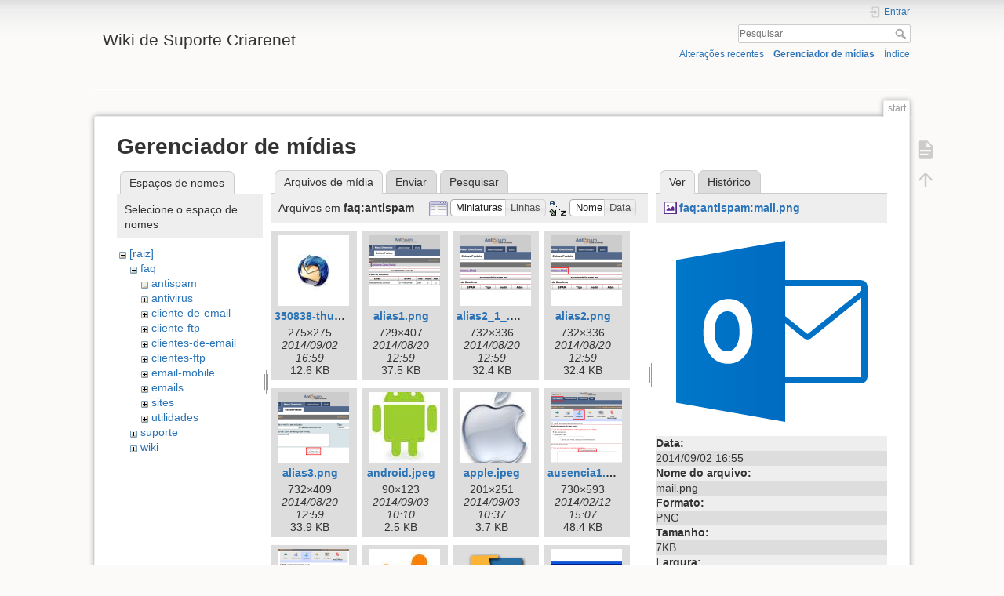

--- FILE ---
content_type: text/html; charset=utf-8
request_url: http://suporte.criarenet.com/wiki/start?image=faq%3Aantispam%3Amail.png&ns=faq%3Aantispam&tab_details=view&do=media&tab_files=files
body_size: 8494
content:
<!DOCTYPE html>
<html lang="pt-br" dir="ltr" class="no-js">
<head>
    <meta charset="utf-8" />
    <title>start [Wiki de Suporte Criarenet]</title>
    <script>(function(H){H.className=H.className.replace(/\bno-js\b/,'js')})(document.documentElement)</script>
    <meta name="generator" content="DokuWiki"/>
<meta name="theme-color" content="#008800"/>
<meta name="robots" content="noindex,nofollow"/>
<link rel="search" type="application/opensearchdescription+xml" href="http://suporte.criarenet.com/wiki/lib/exe/opensearch.php" title="Wiki de Suporte Criarenet"/>
<link rel="start" href="http://suporte.criarenet.com/wiki/"/>
<link rel="contents" href="http://suporte.criarenet.com/wiki/start?do=index" title="Índice"/>
<link rel="manifest" href="http://suporte.criarenet.com/wiki/lib/exe/manifest.php"/>
<link rel="alternate" type="application/rss+xml" title="Alterações recentes" href="http://suporte.criarenet.com/wiki/feed.php"/>
<link rel="alternate" type="application/rss+xml" title="Domínio atual" href="http://suporte.criarenet.com/wiki/feed.php?mode=list&amp;ns="/>
<link rel="alternate" type="text/html" title="HTML simples" href="http://suporte.criarenet.com/wiki/_export/xhtml/start"/>
<link rel="stylesheet" href="http://suporte.criarenet.com/wiki/lib/exe/css.php?t=dokuwiki&amp;tseed=ed9b4ad58288ed8c1ea6b8c03046f7ff"/>
<!--[if gte IE 9]><!-->
<script >/*<![CDATA[*/var NS='';var JSINFO = {"id":"start","namespace":"","ACT":"media","useHeadingNavigation":0,"useHeadingContent":0};
/*!]]>*/</script>
<script src="http://suporte.criarenet.com/wiki/lib/exe/jquery.php?tseed=f0349b609f9b91a485af8fd8ecd4aea4" defer="defer">/*<![CDATA[*/
/*!]]>*/</script>
<script src="http://suporte.criarenet.com/wiki/lib/exe/js.php?t=dokuwiki&amp;tseed=ed9b4ad58288ed8c1ea6b8c03046f7ff" defer="defer">/*<![CDATA[*/
/*!]]>*/</script>
<!--<![endif]-->
    <meta name="viewport" content="width=device-width,initial-scale=1" />
    <link rel="shortcut icon" href="http://suporte.criarenet.com/wiki/lib/tpl/dokuwiki/images/favicon.ico" />
<link rel="apple-touch-icon" href="http://suporte.criarenet.com/wiki/lib/tpl/dokuwiki/images/apple-touch-icon.png" />
    </head>

<body>
    <div id="dokuwiki__site"><div id="dokuwiki__top" class="site dokuwiki mode_media tpl_dokuwiki   home  ">

        
<!-- ********** HEADER ********** -->
<header id="dokuwiki__header"><div class="pad group">

    
    <div class="headings group">
        <ul class="a11y skip">
            <li><a href="#dokuwiki__content">ir para o conteúdo</a></li>
        </ul>

        <h1 class="logo"><a href="http://suporte.criarenet.com/wiki/start"  accesskey="h" title="Início [h]"><img src=""  alt="" /><span>Wiki de Suporte Criarenet</span></a></h1>
            </div>

    <div class="tools group">
        <!-- USER TOOLS -->
                    <div id="dokuwiki__usertools">
                <h3 class="a11y">Ferramentas do usuário</h3>
                <ul>
                    <li class="action login"><a href="http://suporte.criarenet.com/wiki/start?do=login&amp;sectok=" title="Entrar" rel="nofollow"><span>Entrar</span><svg xmlns="http://www.w3.org/2000/svg" width="24" height="24" viewBox="0 0 24 24"><path d="M10 17.25V14H3v-4h7V6.75L15.25 12 10 17.25M8 2h9a2 2 0 0 1 2 2v16a2 2 0 0 1-2 2H8a2 2 0 0 1-2-2v-4h2v4h9V4H8v4H6V4a2 2 0 0 1 2-2z"/></svg></a></li>                </ul>
            </div>
        
        <!-- SITE TOOLS -->
        <div id="dokuwiki__sitetools">
            <h3 class="a11y">Ferramentas do site</h3>
            <form action="http://suporte.criarenet.com/wiki/start" method="get" role="search" class="search doku_form" id="dw__search" accept-charset="utf-8"><input type="hidden" name="do" value="search" /><input type="hidden" name="id" value="start" /><div class="no"><input name="q" type="text" class="edit" title="[F]" accesskey="f" placeholder="Pesquisar" autocomplete="on" id="qsearch__in" value="" /><button value="1" type="submit" title="Pesquisar">Pesquisar</button><div id="qsearch__out" class="ajax_qsearch JSpopup"></div></div></form>            <div class="mobileTools">
                <form action="http://suporte.criarenet.com/wiki/doku.php" method="get" accept-charset="utf-8"><div class="no"><input type="hidden" name="id" value="start" /><select name="do" class="edit quickselect" title="Ferramentas"><option value="">Ferramentas</option><optgroup label="Ferramentas da página"><option value="">Mostrar página</option></optgroup><optgroup label="Ferramentas do site"><option value="recent">Alterações recentes</option><option value="media">Gerenciador de mídias</option><option value="index">Índice</option></optgroup><optgroup label="Ferramentas do usuário"><option value="login">Entrar</option></optgroup></select><button type="submit">&gt;</button></div></form>            </div>
            <ul>
                <li class="action recent"><a href="http://suporte.criarenet.com/wiki/start?do=recent" title="Alterações recentes [r]" rel="nofollow" accesskey="r">Alterações recentes</a></li><li class="action media"><a href="http://suporte.criarenet.com/wiki/start?do=media&amp;ns=" title="Gerenciador de mídias" rel="nofollow">Gerenciador de mídias</a></li><li class="action index"><a href="http://suporte.criarenet.com/wiki/start?do=index" title="Índice [x]" accesskey="x">Índice</a></li>            </ul>
        </div>

    </div>

    <!-- BREADCRUMBS -->
            <div class="breadcrumbs">
            
	     
        </div>
    
    <hr class="a11y" />
</div></header><!-- /header -->

        <div class="wrapper group">

            
            <!-- ********** CONTENT ********** -->
            <main id="dokuwiki__content"><div class="pad group">
                
                <div class="pageId"><span>start</span></div>

                <div class="page group">
                                                            <!-- wikipage start -->
                    <div id="mediamanager__page">
<h1>Gerenciador de mídias</h1>
<div class="panel namespaces">
<h2>Espaços de nomes</h2>
<div class="panelHeader">Selecione o espaço de nomes</div>
<div class="panelContent" id="media__tree">

<ul class="idx">
<li class="media level0 open"><img src="http://suporte.criarenet.com/wiki/lib/images/minus.gif" alt="−" /><div class="li"><a href="http://suporte.criarenet.com/wiki/start?ns=&amp;tab_files=files&amp;do=media&amp;tab_details=view&amp;image=faq%3Aantispam%3Amail.png" class="idx_dir">[raiz]</a></div>
<ul class="idx">
<li class="media level1 open"><img src="http://suporte.criarenet.com/wiki/lib/images/minus.gif" alt="−" /><div class="li"><a href="http://suporte.criarenet.com/wiki/start?ns=faq&amp;tab_files=files&amp;do=media&amp;tab_details=view&amp;image=faq%3Aantispam%3Amail.png" class="idx_dir">faq</a></div>
<ul class="idx">
<li class="media level2 open"><img src="http://suporte.criarenet.com/wiki/lib/images/minus.gif" alt="−" /><div class="li"><a href="http://suporte.criarenet.com/wiki/start?ns=faq%2Fantispam&amp;tab_files=files&amp;do=media&amp;tab_details=view&amp;image=faq%3Aantispam%3Amail.png" class="idx_dir">antispam</a></div></li>
<li class="media level2 closed"><img src="http://suporte.criarenet.com/wiki/lib/images/plus.gif" alt="+" /><div class="li"><a href="http://suporte.criarenet.com/wiki/start?ns=faq%2Fantivirus&amp;tab_files=files&amp;do=media&amp;tab_details=view&amp;image=faq%3Aantispam%3Amail.png" class="idx_dir">antivirus</a></div></li>
<li class="media level2 closed"><img src="http://suporte.criarenet.com/wiki/lib/images/plus.gif" alt="+" /><div class="li"><a href="http://suporte.criarenet.com/wiki/start?ns=faq%2Fcliente-de-email&amp;tab_files=files&amp;do=media&amp;tab_details=view&amp;image=faq%3Aantispam%3Amail.png" class="idx_dir">cliente-de-email</a></div></li>
<li class="media level2 closed"><img src="http://suporte.criarenet.com/wiki/lib/images/plus.gif" alt="+" /><div class="li"><a href="http://suporte.criarenet.com/wiki/start?ns=faq%2Fcliente-ftp&amp;tab_files=files&amp;do=media&amp;tab_details=view&amp;image=faq%3Aantispam%3Amail.png" class="idx_dir">cliente-ftp</a></div></li>
<li class="media level2 closed"><img src="http://suporte.criarenet.com/wiki/lib/images/plus.gif" alt="+" /><div class="li"><a href="http://suporte.criarenet.com/wiki/start?ns=faq%2Fclientes-de-email&amp;tab_files=files&amp;do=media&amp;tab_details=view&amp;image=faq%3Aantispam%3Amail.png" class="idx_dir">clientes-de-email</a></div></li>
<li class="media level2 closed"><img src="http://suporte.criarenet.com/wiki/lib/images/plus.gif" alt="+" /><div class="li"><a href="http://suporte.criarenet.com/wiki/start?ns=faq%2Fclientes-ftp&amp;tab_files=files&amp;do=media&amp;tab_details=view&amp;image=faq%3Aantispam%3Amail.png" class="idx_dir">clientes-ftp</a></div></li>
<li class="media level2 closed"><img src="http://suporte.criarenet.com/wiki/lib/images/plus.gif" alt="+" /><div class="li"><a href="http://suporte.criarenet.com/wiki/start?ns=faq%2Femail-mobile&amp;tab_files=files&amp;do=media&amp;tab_details=view&amp;image=faq%3Aantispam%3Amail.png" class="idx_dir">email-mobile</a></div></li>
<li class="media level2 closed"><img src="http://suporte.criarenet.com/wiki/lib/images/plus.gif" alt="+" /><div class="li"><a href="http://suporte.criarenet.com/wiki/start?ns=faq%2Femails&amp;tab_files=files&amp;do=media&amp;tab_details=view&amp;image=faq%3Aantispam%3Amail.png" class="idx_dir">emails</a></div></li>
<li class="media level2 closed"><img src="http://suporte.criarenet.com/wiki/lib/images/plus.gif" alt="+" /><div class="li"><a href="http://suporte.criarenet.com/wiki/start?ns=faq%2Fsites&amp;tab_files=files&amp;do=media&amp;tab_details=view&amp;image=faq%3Aantispam%3Amail.png" class="idx_dir">sites</a></div></li>
<li class="media level2 closed"><img src="http://suporte.criarenet.com/wiki/lib/images/plus.gif" alt="+" /><div class="li"><a href="http://suporte.criarenet.com/wiki/start?ns=faq%2Futilidades&amp;tab_files=files&amp;do=media&amp;tab_details=view&amp;image=faq%3Aantispam%3Amail.png" class="idx_dir">utilidades</a></div></li>
</ul>
</li>
<li class="media level1 closed"><img src="http://suporte.criarenet.com/wiki/lib/images/plus.gif" alt="+" /><div class="li"><a href="http://suporte.criarenet.com/wiki/start?ns=suporte&amp;tab_files=files&amp;do=media&amp;tab_details=view&amp;image=faq%3Aantispam%3Amail.png" class="idx_dir">suporte</a></div></li>
<li class="media level1 closed"><img src="http://suporte.criarenet.com/wiki/lib/images/plus.gif" alt="+" /><div class="li"><a href="http://suporte.criarenet.com/wiki/start?ns=wiki&amp;tab_files=files&amp;do=media&amp;tab_details=view&amp;image=faq%3Aantispam%3Amail.png" class="idx_dir">wiki</a></div></li>
</ul></li>
</ul>
</div>
</div>
<div class="panel filelist">
<h2 class="a11y">Arquivos de mídia</h2>
<ul class="tabs">
<li><strong>Arquivos de mídia</strong></li>
<li><a href="http://suporte.criarenet.com/wiki/start?tab_files=upload&amp;do=media&amp;tab_details=view&amp;image=faq%3Aantispam%3Amail.png&amp;ns=faq%3Aantispam">Enviar</a></li>
<li><a href="http://suporte.criarenet.com/wiki/start?tab_files=search&amp;do=media&amp;tab_details=view&amp;image=faq%3Aantispam%3Amail.png&amp;ns=faq%3Aantispam">Pesquisar</a></li>
</ul>
<div class="panelHeader">
<h3>Arquivos em <strong>faq:antispam</strong></h3>
<form method="get" action="http://suporte.criarenet.com/wiki/start" class="options doku_form" accept-charset="utf-8"><input type="hidden" name="sectok" value="" /><input type="hidden" name="do" value="media" /><input type="hidden" name="tab_files" value="files" /><input type="hidden" name="tab_details" value="view" /><input type="hidden" name="image" value="faq:antispam:mail.png" /><input type="hidden" name="ns" value="faq:antispam" /><div class="no"><ul>
<li class="listType"><label for="listType__thumbs" class="thumbs">
<input name="list_dwmedia" type="radio" value="thumbs" id="listType__thumbs" class="thumbs" checked="checked" />
<span>Miniaturas</span>
</label><label for="listType__rows" class="rows">
<input name="list_dwmedia" type="radio" value="rows" id="listType__rows" class="rows" />
<span>Linhas</span>
</label></li>
<li class="sortBy"><label for="sortBy__name" class="name">
<input name="sort_dwmedia" type="radio" value="name" id="sortBy__name" class="name" checked="checked" />
<span>Nome</span>
</label><label for="sortBy__date" class="date">
<input name="sort_dwmedia" type="radio" value="date" id="sortBy__date" class="date" />
<span>Data</span>
</label></li>
<li><button value="1" type="submit">Aplicar</button></li>
</ul>
</div></form></div>
<div class="panelContent">
<ul class="thumbs"><li><dl title="350838-thunderbird-logo.jpg"><dt><a id="l_:faq:antispam:350838-thunderbird-logo.jpg" class="image thumb" href="http://suporte.criarenet.com/wiki/start?image=faq%3Aantispam%3A350838-thunderbird-logo.jpg&amp;ns=faq%3Aantispam&amp;tab_details=view&amp;do=media&amp;tab_files=files"><img src="http://suporte.criarenet.com/wiki/_media/faq/antispam/350838-thunderbird-logo.jpg?w=90&amp;h=90&amp;tok=6a0788" alt="350838-thunderbird-logo.jpg" loading="lazy" width="90" height="90" /></a></dt><dd class="name"><a href="http://suporte.criarenet.com/wiki/start?image=faq%3Aantispam%3A350838-thunderbird-logo.jpg&amp;ns=faq%3Aantispam&amp;tab_details=view&amp;do=media&amp;tab_files=files" id="h_:faq:antispam:350838-thunderbird-logo.jpg">350838-thunderbird-logo.jpg</a></dd><dd class="size">275&#215;275</dd><dd class="date">2014/09/02 16:59</dd><dd class="filesize">12.6 KB</dd></dl></li><li><dl title="alias1.png"><dt><a id="l_:faq:antispam:alias1.png" class="image thumb" href="http://suporte.criarenet.com/wiki/start?image=faq%3Aantispam%3Aalias1.png&amp;ns=faq%3Aantispam&amp;tab_details=view&amp;do=media&amp;tab_files=files"><img src="http://suporte.criarenet.com/wiki/_media/faq/antispam/alias1.png?w=90&amp;h=90&amp;tok=b37e9a" alt="alias1.png" loading="lazy" width="90" height="90" /></a></dt><dd class="name"><a href="http://suporte.criarenet.com/wiki/start?image=faq%3Aantispam%3Aalias1.png&amp;ns=faq%3Aantispam&amp;tab_details=view&amp;do=media&amp;tab_files=files" id="h_:faq:antispam:alias1.png">alias1.png</a></dd><dd class="size">729&#215;407</dd><dd class="date">2014/08/20 12:59</dd><dd class="filesize">37.5 KB</dd></dl></li><li><dl title="alias2_1_.png"><dt><a id="l_:faq:antispam:alias2_1_.png" class="image thumb" href="http://suporte.criarenet.com/wiki/start?image=faq%3Aantispam%3Aalias2_1_.png&amp;ns=faq%3Aantispam&amp;tab_details=view&amp;do=media&amp;tab_files=files"><img src="http://suporte.criarenet.com/wiki/_media/faq/antispam/alias2_1_.png?w=90&amp;h=90&amp;tok=8be982" alt="alias2_1_.png" loading="lazy" width="90" height="90" /></a></dt><dd class="name"><a href="http://suporte.criarenet.com/wiki/start?image=faq%3Aantispam%3Aalias2_1_.png&amp;ns=faq%3Aantispam&amp;tab_details=view&amp;do=media&amp;tab_files=files" id="h_:faq:antispam:alias2_1_.png">alias2_1_.png</a></dd><dd class="size">732&#215;336</dd><dd class="date">2014/08/20 12:59</dd><dd class="filesize">32.4 KB</dd></dl></li><li><dl title="alias2.png"><dt><a id="l_:faq:antispam:alias2.png" class="image thumb" href="http://suporte.criarenet.com/wiki/start?image=faq%3Aantispam%3Aalias2.png&amp;ns=faq%3Aantispam&amp;tab_details=view&amp;do=media&amp;tab_files=files"><img src="http://suporte.criarenet.com/wiki/_media/faq/antispam/alias2.png?w=90&amp;h=90&amp;tok=fdd4d4" alt="alias2.png" loading="lazy" width="90" height="90" /></a></dt><dd class="name"><a href="http://suporte.criarenet.com/wiki/start?image=faq%3Aantispam%3Aalias2.png&amp;ns=faq%3Aantispam&amp;tab_details=view&amp;do=media&amp;tab_files=files" id="h_:faq:antispam:alias2.png">alias2.png</a></dd><dd class="size">732&#215;336</dd><dd class="date">2014/08/20 12:59</dd><dd class="filesize">32.4 KB</dd></dl></li><li><dl title="alias3.png"><dt><a id="l_:faq:antispam:alias3.png" class="image thumb" href="http://suporte.criarenet.com/wiki/start?image=faq%3Aantispam%3Aalias3.png&amp;ns=faq%3Aantispam&amp;tab_details=view&amp;do=media&amp;tab_files=files"><img src="http://suporte.criarenet.com/wiki/_media/faq/antispam/alias3.png?w=90&amp;h=90&amp;tok=2c6234" alt="alias3.png" loading="lazy" width="90" height="90" /></a></dt><dd class="name"><a href="http://suporte.criarenet.com/wiki/start?image=faq%3Aantispam%3Aalias3.png&amp;ns=faq%3Aantispam&amp;tab_details=view&amp;do=media&amp;tab_files=files" id="h_:faq:antispam:alias3.png">alias3.png</a></dd><dd class="size">732&#215;409</dd><dd class="date">2014/08/20 12:59</dd><dd class="filesize">33.9 KB</dd></dl></li><li><dl title="android.jpeg"><dt><a id="l_:faq:antispam:android.jpeg" class="image thumb" href="http://suporte.criarenet.com/wiki/start?image=faq%3Aantispam%3Aandroid.jpeg&amp;ns=faq%3Aantispam&amp;tab_details=view&amp;do=media&amp;tab_files=files"><img src="http://suporte.criarenet.com/wiki/_media/faq/antispam/android.jpeg?w=90&amp;h=90&amp;tok=1f4f00" alt="android.jpeg" loading="lazy" width="90" height="90" /></a></dt><dd class="name"><a href="http://suporte.criarenet.com/wiki/start?image=faq%3Aantispam%3Aandroid.jpeg&amp;ns=faq%3Aantispam&amp;tab_details=view&amp;do=media&amp;tab_files=files" id="h_:faq:antispam:android.jpeg">android.jpeg</a></dd><dd class="size">90&#215;123</dd><dd class="date">2014/09/03 10:10</dd><dd class="filesize">2.5 KB</dd></dl></li><li><dl title="apple.jpeg"><dt><a id="l_:faq:antispam:apple.jpeg" class="image thumb" href="http://suporte.criarenet.com/wiki/start?image=faq%3Aantispam%3Aapple.jpeg&amp;ns=faq%3Aantispam&amp;tab_details=view&amp;do=media&amp;tab_files=files"><img src="http://suporte.criarenet.com/wiki/_media/faq/antispam/apple.jpeg?w=90&amp;h=90&amp;tok=06147b" alt="apple.jpeg" loading="lazy" width="90" height="90" /></a></dt><dd class="name"><a href="http://suporte.criarenet.com/wiki/start?image=faq%3Aantispam%3Aapple.jpeg&amp;ns=faq%3Aantispam&amp;tab_details=view&amp;do=media&amp;tab_files=files" id="h_:faq:antispam:apple.jpeg">apple.jpeg</a></dd><dd class="size">201&#215;251</dd><dd class="date">2014/09/03 10:37</dd><dd class="filesize">3.7 KB</dd></dl></li><li><dl title="ausencia1.png"><dt><a id="l_:faq:antispam:ausencia1.png" class="image thumb" href="http://suporte.criarenet.com/wiki/start?image=faq%3Aantispam%3Aausencia1.png&amp;ns=faq%3Aantispam&amp;tab_details=view&amp;do=media&amp;tab_files=files"><img src="http://suporte.criarenet.com/wiki/_media/faq/antispam/ausencia1.png?w=90&amp;h=90&amp;tok=2d66a0" alt="ausencia1.png" loading="lazy" width="90" height="90" /></a></dt><dd class="name"><a href="http://suporte.criarenet.com/wiki/start?image=faq%3Aantispam%3Aausencia1.png&amp;ns=faq%3Aantispam&amp;tab_details=view&amp;do=media&amp;tab_files=files" id="h_:faq:antispam:ausencia1.png">ausencia1.png</a></dd><dd class="size">730&#215;593</dd><dd class="date">2014/02/12 15:07</dd><dd class="filesize">48.4 KB</dd></dl></li><li><dl title="ausencia2.png"><dt><a id="l_:faq:antispam:ausencia2.png" class="image thumb" href="http://suporte.criarenet.com/wiki/start?image=faq%3Aantispam%3Aausencia2.png&amp;ns=faq%3Aantispam&amp;tab_details=view&amp;do=media&amp;tab_files=files"><img src="http://suporte.criarenet.com/wiki/_media/faq/antispam/ausencia2.png?w=90&amp;h=90&amp;tok=cdbe6b" alt="ausencia2.png" loading="lazy" width="90" height="90" /></a></dt><dd class="name"><a href="http://suporte.criarenet.com/wiki/start?image=faq%3Aantispam%3Aausencia2.png&amp;ns=faq%3Aantispam&amp;tab_details=view&amp;do=media&amp;tab_files=files" id="h_:faq:antispam:ausencia2.png">ausencia2.png</a></dd><dd class="size">735&#215;625</dd><dd class="date">2014/02/12 15:09</dd><dd class="filesize">41.2 KB</dd></dl></li><li><dl title="avast.jpeg"><dt><a id="l_:faq:antispam:avast.jpeg" class="image thumb" href="http://suporte.criarenet.com/wiki/start?image=faq%3Aantispam%3Aavast.jpeg&amp;ns=faq%3Aantispam&amp;tab_details=view&amp;do=media&amp;tab_files=files"><img src="http://suporte.criarenet.com/wiki/_media/faq/antispam/avast.jpeg?w=90&amp;h=90&amp;tok=1ed7b3" alt="avast.jpeg" loading="lazy" width="90" height="90" /></a></dt><dd class="name"><a href="http://suporte.criarenet.com/wiki/start?image=faq%3Aantispam%3Aavast.jpeg&amp;ns=faq%3Aantispam&amp;tab_details=view&amp;do=media&amp;tab_files=files" id="h_:faq:antispam:avast.jpeg">avast.jpeg</a></dd><dd class="size">200&#215;200</dd><dd class="date">2014/09/03 10:30</dd><dd class="filesize">5 KB</dd></dl></li><li><dl title="avg.png"><dt><a id="l_:faq:antispam:avg.png" class="image thumb" href="http://suporte.criarenet.com/wiki/start?image=faq%3Aantispam%3Aavg.png&amp;ns=faq%3Aantispam&amp;tab_details=view&amp;do=media&amp;tab_files=files"><img src="http://suporte.criarenet.com/wiki/_media/faq/antispam/avg.png?w=90&amp;h=90&amp;tok=51dada" alt="avg.png" loading="lazy" width="90" height="90" /></a></dt><dd class="name"><a href="http://suporte.criarenet.com/wiki/start?image=faq%3Aantispam%3Aavg.png&amp;ns=faq%3Aantispam&amp;tab_details=view&amp;do=media&amp;tab_files=files" id="h_:faq:antispam:avg.png">avg.png</a></dd><dd class="size">512&#215;512</dd><dd class="date">2014/09/03 10:41</dd><dd class="filesize">33.1 KB</dd></dl></li><li><dl title="bleu-email.png"><dt><a id="l_:faq:antispam:bleu-email.png" class="image thumb" href="http://suporte.criarenet.com/wiki/start?image=faq%3Aantispam%3Ableu-email.png&amp;ns=faq%3Aantispam&amp;tab_details=view&amp;do=media&amp;tab_files=files"><img src="http://suporte.criarenet.com/wiki/_media/faq/antispam/bleu-email.png?w=90&amp;h=90&amp;tok=39e465" alt="bleu-email.png" loading="lazy" width="90" height="90" /></a></dt><dd class="name"><a href="http://suporte.criarenet.com/wiki/start?image=faq%3Aantispam%3Ableu-email.png&amp;ns=faq%3Aantispam&amp;tab_details=view&amp;do=media&amp;tab_files=files" id="h_:faq:antispam:bleu-email.png">bleu-email.png</a></dd><dd class="size">640&#215;320</dd><dd class="date">2014/09/03 13:56</dd><dd class="filesize">21.1 KB</dd></dl></li><li><dl title="bleu-email1.png"><dt><a id="l_:faq:antispam:bleu-email1.png" class="image thumb" href="http://suporte.criarenet.com/wiki/start?image=faq%3Aantispam%3Ableu-email1.png&amp;ns=faq%3Aantispam&amp;tab_details=view&amp;do=media&amp;tab_files=files"><img src="http://suporte.criarenet.com/wiki/_media/faq/antispam/bleu-email1.png?w=90&amp;h=90&amp;tok=eb8efb" alt="bleu-email1.png" loading="lazy" width="90" height="90" /></a></dt><dd class="name"><a href="http://suporte.criarenet.com/wiki/start?image=faq%3Aantispam%3Ableu-email1.png&amp;ns=faq%3Aantispam&amp;tab_details=view&amp;do=media&amp;tab_files=files" id="h_:faq:antispam:bleu-email1.png">bleu-email1.png</a></dd><dd class="size">640&#215;320</dd><dd class="date">2014/09/03 13:59</dd><dd class="filesize">27.3 KB</dd></dl></li><li><dl title="bleu-email2.png"><dt><a id="l_:faq:antispam:bleu-email2.png" class="image thumb" href="http://suporte.criarenet.com/wiki/start?image=faq%3Aantispam%3Ableu-email2.png&amp;ns=faq%3Aantispam&amp;tab_details=view&amp;do=media&amp;tab_files=files"><img src="http://suporte.criarenet.com/wiki/_media/faq/antispam/bleu-email2.png?w=90&amp;h=90&amp;tok=1d4cf9" alt="bleu-email2.png" loading="lazy" width="90" height="90" /></a></dt><dd class="name"><a href="http://suporte.criarenet.com/wiki/start?image=faq%3Aantispam%3Ableu-email2.png&amp;ns=faq%3Aantispam&amp;tab_details=view&amp;do=media&amp;tab_files=files" id="h_:faq:antispam:bleu-email2.png">bleu-email2.png</a></dd><dd class="size">640&#215;320</dd><dd class="date">2014/09/03 14:04</dd><dd class="filesize">33 KB</dd></dl></li><li><dl title="bleu-email3.png"><dt><a id="l_:faq:antispam:bleu-email3.png" class="image thumb" href="http://suporte.criarenet.com/wiki/start?image=faq%3Aantispam%3Ableu-email3.png&amp;ns=faq%3Aantispam&amp;tab_details=view&amp;do=media&amp;tab_files=files"><img src="http://suporte.criarenet.com/wiki/_media/faq/antispam/bleu-email3.png?w=90&amp;h=90&amp;tok=7b4d19" alt="bleu-email3.png" loading="lazy" width="90" height="90" /></a></dt><dd class="name"><a href="http://suporte.criarenet.com/wiki/start?image=faq%3Aantispam%3Ableu-email3.png&amp;ns=faq%3Aantispam&amp;tab_details=view&amp;do=media&amp;tab_files=files" id="h_:faq:antispam:bleu-email3.png">bleu-email3.png</a></dd><dd class="size">640&#215;320</dd><dd class="date">2014/09/03 14:06</dd><dd class="filesize">22.3 KB</dd></dl></li><li><dl title="bleu-email4.png"><dt><a id="l_:faq:antispam:bleu-email4.png" class="image thumb" href="http://suporte.criarenet.com/wiki/start?image=faq%3Aantispam%3Ableu-email4.png&amp;ns=faq%3Aantispam&amp;tab_details=view&amp;do=media&amp;tab_files=files"><img src="http://suporte.criarenet.com/wiki/_media/faq/antispam/bleu-email4.png?w=90&amp;h=90&amp;tok=b44781" alt="bleu-email4.png" loading="lazy" width="90" height="90" /></a></dt><dd class="name"><a href="http://suporte.criarenet.com/wiki/start?image=faq%3Aantispam%3Ableu-email4.png&amp;ns=faq%3Aantispam&amp;tab_details=view&amp;do=media&amp;tab_files=files" id="h_:faq:antispam:bleu-email4.png">bleu-email4.png</a></dd><dd class="size">640&#215;320</dd><dd class="date">2014/09/03 14:09</dd><dd class="filesize">22.2 KB</dd></dl></li><li><dl title="bleu-email5.png"><dt><a id="l_:faq:antispam:bleu-email5.png" class="image thumb" href="http://suporte.criarenet.com/wiki/start?image=faq%3Aantispam%3Ableu-email5.png&amp;ns=faq%3Aantispam&amp;tab_details=view&amp;do=media&amp;tab_files=files"><img src="http://suporte.criarenet.com/wiki/_media/faq/antispam/bleu-email5.png?w=90&amp;h=90&amp;tok=a1ed72" alt="bleu-email5.png" loading="lazy" width="90" height="90" /></a></dt><dd class="name"><a href="http://suporte.criarenet.com/wiki/start?image=faq%3Aantispam%3Ableu-email5.png&amp;ns=faq%3Aantispam&amp;tab_details=view&amp;do=media&amp;tab_files=files" id="h_:faq:antispam:bleu-email5.png">bleu-email5.png</a></dd><dd class="size">640&#215;320</dd><dd class="date">2014/09/03 14:14</dd><dd class="filesize">24.2 KB</dd></dl></li><li><dl title="bleu-email6.png"><dt><a id="l_:faq:antispam:bleu-email6.png" class="image thumb" href="http://suporte.criarenet.com/wiki/start?image=faq%3Aantispam%3Ableu-email6.png&amp;ns=faq%3Aantispam&amp;tab_details=view&amp;do=media&amp;tab_files=files"><img src="http://suporte.criarenet.com/wiki/_media/faq/antispam/bleu-email6.png?w=90&amp;h=90&amp;tok=729867" alt="bleu-email6.png" loading="lazy" width="90" height="90" /></a></dt><dd class="name"><a href="http://suporte.criarenet.com/wiki/start?image=faq%3Aantispam%3Ableu-email6.png&amp;ns=faq%3Aantispam&amp;tab_details=view&amp;do=media&amp;tab_files=files" id="h_:faq:antispam:bleu-email6.png">bleu-email6.png</a></dd><dd class="size">640&#215;320</dd><dd class="date">2014/09/03 14:21</dd><dd class="filesize">28.5 KB</dd></dl></li><li><dl title="bleu-email7.png"><dt><a id="l_:faq:antispam:bleu-email7.png" class="image thumb" href="http://suporte.criarenet.com/wiki/start?image=faq%3Aantispam%3Ableu-email7.png&amp;ns=faq%3Aantispam&amp;tab_details=view&amp;do=media&amp;tab_files=files"><img src="http://suporte.criarenet.com/wiki/_media/faq/antispam/bleu-email7.png?w=90&amp;h=90&amp;tok=24d100" alt="bleu-email7.png" loading="lazy" width="90" height="90" /></a></dt><dd class="name"><a href="http://suporte.criarenet.com/wiki/start?image=faq%3Aantispam%3Ableu-email7.png&amp;ns=faq%3Aantispam&amp;tab_details=view&amp;do=media&amp;tab_files=files" id="h_:faq:antispam:bleu-email7.png">bleu-email7.png</a></dd><dd class="size">640&#215;320</dd><dd class="date">2014/09/03 14:23</dd><dd class="filesize">22.9 KB</dd></dl></li><li><dl title="bleu-email8.png"><dt><a id="l_:faq:antispam:bleu-email8.png" class="image thumb" href="http://suporte.criarenet.com/wiki/start?image=faq%3Aantispam%3Ableu-email8.png&amp;ns=faq%3Aantispam&amp;tab_details=view&amp;do=media&amp;tab_files=files"><img src="http://suporte.criarenet.com/wiki/_media/faq/antispam/bleu-email8.png?w=90&amp;h=90&amp;tok=a26567" alt="bleu-email8.png" loading="lazy" width="90" height="90" /></a></dt><dd class="name"><a href="http://suporte.criarenet.com/wiki/start?image=faq%3Aantispam%3Ableu-email8.png&amp;ns=faq%3Aantispam&amp;tab_details=view&amp;do=media&amp;tab_files=files" id="h_:faq:antispam:bleu-email8.png">bleu-email8.png</a></dd><dd class="size">640&#215;320</dd><dd class="date">2014/09/03 14:45</dd><dd class="filesize">20.4 KB</dd></dl></li><li><dl title="bleu-email9.png"><dt><a id="l_:faq:antispam:bleu-email9.png" class="image thumb" href="http://suporte.criarenet.com/wiki/start?image=faq%3Aantispam%3Ableu-email9.png&amp;ns=faq%3Aantispam&amp;tab_details=view&amp;do=media&amp;tab_files=files"><img src="http://suporte.criarenet.com/wiki/_media/faq/antispam/bleu-email9.png?w=90&amp;h=90&amp;tok=158882" alt="bleu-email9.png" loading="lazy" width="90" height="90" /></a></dt><dd class="name"><a href="http://suporte.criarenet.com/wiki/start?image=faq%3Aantispam%3Ableu-email9.png&amp;ns=faq%3Aantispam&amp;tab_details=view&amp;do=media&amp;tab_files=files" id="h_:faq:antispam:bleu-email9.png">bleu-email9.png</a></dd><dd class="size">640&#215;320</dd><dd class="date">2014/09/03 14:45</dd><dd class="filesize">22 KB</dd></dl></li><li><dl title="caixas-postais.png"><dt><a id="l_:faq:antispam:caixas-postais.png" class="image thumb" href="http://suporte.criarenet.com/wiki/start?image=faq%3Aantispam%3Acaixas-postais.png&amp;ns=faq%3Aantispam&amp;tab_details=view&amp;do=media&amp;tab_files=files"><img src="http://suporte.criarenet.com/wiki/_media/faq/antispam/caixas-postais.png?w=90&amp;h=90&amp;tok=008337" alt="caixas-postais.png" loading="lazy" width="90" height="90" /></a></dt><dd class="name"><a href="http://suporte.criarenet.com/wiki/start?image=faq%3Aantispam%3Acaixas-postais.png&amp;ns=faq%3Aantispam&amp;tab_details=view&amp;do=media&amp;tab_files=files" id="h_:faq:antispam:caixas-postais.png">caixas-postais.png</a></dd><dd class="size">734&#215;429</dd><dd class="date">2014/08/27 15:53</dd><dd class="filesize">45.6 KB</dd></dl></li><li><dl title="campode.png"><dt><a id="l_:faq:antispam:campode.png" class="image thumb" href="http://suporte.criarenet.com/wiki/start?image=faq%3Aantispam%3Acampode.png&amp;ns=faq%3Aantispam&amp;tab_details=view&amp;do=media&amp;tab_files=files"><img src="http://suporte.criarenet.com/wiki/_media/faq/antispam/campode.png?w=90&amp;h=90&amp;tok=e8e1de" alt="campode.png" loading="lazy" width="90" height="90" /></a></dt><dd class="name"><a href="http://suporte.criarenet.com/wiki/start?image=faq%3Aantispam%3Acampode.png&amp;ns=faq%3Aantispam&amp;tab_details=view&amp;do=media&amp;tab_files=files" id="h_:faq:antispam:campode.png">campode.png</a></dd><dd class="size">200&#215;40</dd><dd class="date">2014/02/11 17:17</dd><dd class="filesize">1.9 KB</dd></dl></li><li><dl title="email.png"><dt><a id="l_:faq:antispam:email.png" class="image thumb" href="http://suporte.criarenet.com/wiki/start?image=faq%3Aantispam%3Aemail.png&amp;ns=faq%3Aantispam&amp;tab_details=view&amp;do=media&amp;tab_files=files"><img src="http://suporte.criarenet.com/wiki/_media/faq/antispam/email.png?w=90&amp;h=90&amp;tok=b37466" alt="email.png" loading="lazy" width="90" height="90" /></a></dt><dd class="name"><a href="http://suporte.criarenet.com/wiki/start?image=faq%3Aantispam%3Aemail.png&amp;ns=faq%3Aantispam&amp;tab_details=view&amp;do=media&amp;tab_files=files" id="h_:faq:antispam:email.png">email.png</a></dd><dd class="size">512&#215;512</dd><dd class="date">2014/09/03 12:02</dd><dd class="filesize">62.8 KB</dd></dl></li><li><dl title="express.gif"><dt><a id="l_:faq:antispam:express.gif" class="image thumb" href="http://suporte.criarenet.com/wiki/start?image=faq%3Aantispam%3Aexpress.gif&amp;ns=faq%3Aantispam&amp;tab_details=view&amp;do=media&amp;tab_files=files"><img src="http://suporte.criarenet.com/wiki/_media/faq/antispam/express.gif?w=90&amp;h=90&amp;tok=2c3ed7" alt="express.gif" loading="lazy" width="90" height="90" /></a></dt><dd class="name"><a href="http://suporte.criarenet.com/wiki/start?image=faq%3Aantispam%3Aexpress.gif&amp;ns=faq%3Aantispam&amp;tab_details=view&amp;do=media&amp;tab_files=files" id="h_:faq:antispam:express.gif">express.gif</a></dd><dd class="size">250&#215;250</dd><dd class="date">2014/09/03 10:40</dd><dd class="filesize">9.8 KB</dd></dl></li><li><dl title="filemaneger.png"><dt><a id="l_:faq:antispam:filemaneger.png" class="image thumb" href="http://suporte.criarenet.com/wiki/start?image=faq%3Aantispam%3Afilemaneger.png&amp;ns=faq%3Aantispam&amp;tab_details=view&amp;do=media&amp;tab_files=files"><img src="http://suporte.criarenet.com/wiki/_media/faq/antispam/filemaneger.png?w=90&amp;h=90&amp;tok=53be6f" alt="filemaneger.png" loading="lazy" width="90" height="90" /></a></dt><dd class="name"><a href="http://suporte.criarenet.com/wiki/start?image=faq%3Aantispam%3Afilemaneger.png&amp;ns=faq%3Aantispam&amp;tab_details=view&amp;do=media&amp;tab_files=files" id="h_:faq:antispam:filemaneger.png">filemaneger.png</a></dd><dd class="size">32&#215;32</dd><dd class="date">2014/09/03 10:45</dd><dd class="filesize">949 B</dd></dl></li><li><dl title="filezilla.png"><dt><a id="l_:faq:antispam:filezilla.png" class="image thumb" href="http://suporte.criarenet.com/wiki/start?image=faq%3Aantispam%3Afilezilla.png&amp;ns=faq%3Aantispam&amp;tab_details=view&amp;do=media&amp;tab_files=files"><img src="http://suporte.criarenet.com/wiki/_media/faq/antispam/filezilla.png?w=90&amp;h=90&amp;tok=f54938" alt="filezilla.png" loading="lazy" width="90" height="90" /></a></dt><dd class="name"><a href="http://suporte.criarenet.com/wiki/start?image=faq%3Aantispam%3Afilezilla.png&amp;ns=faq%3Aantispam&amp;tab_details=view&amp;do=media&amp;tab_files=files" id="h_:faq:antispam:filezilla.png">filezilla.png</a></dd><dd class="size">32&#215;32</dd><dd class="date">2014/09/03 10:31</dd><dd class="filesize">1.6 KB</dd></dl></li><li><dl title="icone-aviso.png"><dt><a id="l_:faq:antispam:icone-aviso.png" class="image thumb" href="http://suporte.criarenet.com/wiki/start?image=faq%3Aantispam%3Aicone-aviso.png&amp;ns=faq%3Aantispam&amp;tab_details=view&amp;do=media&amp;tab_files=files"><img src="http://suporte.criarenet.com/wiki/_media/faq/antispam/icone-aviso.png?w=90&amp;h=90&amp;tok=6c461d" alt="icone-aviso.png" loading="lazy" width="90" height="90" /></a></dt><dd class="name"><a href="http://suporte.criarenet.com/wiki/start?image=faq%3Aantispam%3Aicone-aviso.png&amp;ns=faq%3Aantispam&amp;tab_details=view&amp;do=media&amp;tab_files=files" id="h_:faq:antispam:icone-aviso.png">icone-aviso.png</a></dd><dd class="size">163&#215;163</dd><dd class="date">2014/08/20 12:38</dd><dd class="filesize">20.4 KB</dd></dl></li><li><dl title="icone-clique.png"><dt><a id="l_:faq:antispam:icone-clique.png" class="image thumb" href="http://suporte.criarenet.com/wiki/start?image=faq%3Aantispam%3Aicone-clique.png&amp;ns=faq%3Aantispam&amp;tab_details=view&amp;do=media&amp;tab_files=files"><img src="http://suporte.criarenet.com/wiki/_media/faq/antispam/icone-clique.png?w=90&amp;h=90&amp;tok=e517cb" alt="icone-clique.png" loading="lazy" width="90" height="90" /></a></dt><dd class="name"><a href="http://suporte.criarenet.com/wiki/start?image=faq%3Aantispam%3Aicone-clique.png&amp;ns=faq%3Aantispam&amp;tab_details=view&amp;do=media&amp;tab_files=files" id="h_:faq:antispam:icone-clique.png">icone-clique.png</a></dd><dd class="size">160&#215;175</dd><dd class="date">2014/08/20 12:38</dd><dd class="filesize">20.2 KB</dd></dl></li><li><dl title="icone-confirmacao1.png"><dt><a id="l_:faq:antispam:icone-confirmacao1.png" class="image thumb" href="http://suporte.criarenet.com/wiki/start?image=faq%3Aantispam%3Aicone-confirmacao1.png&amp;ns=faq%3Aantispam&amp;tab_details=view&amp;do=media&amp;tab_files=files"><img src="http://suporte.criarenet.com/wiki/_media/faq/antispam/icone-confirmacao1.png?w=90&amp;h=90&amp;tok=0831cf" alt="icone-confirmacao1.png" loading="lazy" width="90" height="90" /></a></dt><dd class="name"><a href="http://suporte.criarenet.com/wiki/start?image=faq%3Aantispam%3Aicone-confirmacao1.png&amp;ns=faq%3Aantispam&amp;tab_details=view&amp;do=media&amp;tab_files=files" id="h_:faq:antispam:icone-confirmacao1.png">icone-confirmacao1.png</a></dd><dd class="size">171&#215;183</dd><dd class="date">2014/08/20 12:38</dd><dd class="filesize">19.8 KB</dd></dl></li><li><dl title="icone-destravar.png"><dt><a id="l_:faq:antispam:icone-destravar.png" class="image thumb" href="http://suporte.criarenet.com/wiki/start?image=faq%3Aantispam%3Aicone-destravar.png&amp;ns=faq%3Aantispam&amp;tab_details=view&amp;do=media&amp;tab_files=files"><img src="http://suporte.criarenet.com/wiki/_media/faq/antispam/icone-destravar.png?w=90&amp;h=90&amp;tok=66b2e1" alt="icone-destravar.png" loading="lazy" width="90" height="90" /></a></dt><dd class="name"><a href="http://suporte.criarenet.com/wiki/start?image=faq%3Aantispam%3Aicone-destravar.png&amp;ns=faq%3Aantispam&amp;tab_details=view&amp;do=media&amp;tab_files=files" id="h_:faq:antispam:icone-destravar.png">icone-destravar.png</a></dd><dd class="size">174&#215;174</dd><dd class="date">2014/08/20 12:38</dd><dd class="filesize">22 KB</dd></dl></li><li><dl title="icone-direcionaldireita.png"><dt><a id="l_:faq:antispam:icone-direcionaldireita.png" class="image thumb" href="http://suporte.criarenet.com/wiki/start?image=faq%3Aantispam%3Aicone-direcionaldireita.png&amp;ns=faq%3Aantispam&amp;tab_details=view&amp;do=media&amp;tab_files=files"><img src="http://suporte.criarenet.com/wiki/_media/faq/antispam/icone-direcionaldireita.png?w=90&amp;h=90&amp;tok=7c4e1a" alt="icone-direcionaldireita.png" loading="lazy" width="90" height="90" /></a></dt><dd class="name"><a href="http://suporte.criarenet.com/wiki/start?image=faq%3Aantispam%3Aicone-direcionaldireita.png&amp;ns=faq%3Aantispam&amp;tab_details=view&amp;do=media&amp;tab_files=files" id="h_:faq:antispam:icone-direcionaldireita.png">icone-direcionaldireita.png</a></dd><dd class="size">168&#215;174</dd><dd class="date">2014/08/20 12:38</dd><dd class="filesize">19.2 KB</dd></dl></li><li><dl title="icone-note.png"><dt><a id="l_:faq:antispam:icone-note.png" class="image thumb" href="http://suporte.criarenet.com/wiki/start?image=faq%3Aantispam%3Aicone-note.png&amp;ns=faq%3Aantispam&amp;tab_details=view&amp;do=media&amp;tab_files=files"><img src="http://suporte.criarenet.com/wiki/_media/faq/antispam/icone-note.png?w=90&amp;h=90&amp;tok=63a250" alt="icone-note.png" loading="lazy" width="90" height="90" /></a></dt><dd class="name"><a href="http://suporte.criarenet.com/wiki/start?image=faq%3Aantispam%3Aicone-note.png&amp;ns=faq%3Aantispam&amp;tab_details=view&amp;do=media&amp;tab_files=files" id="h_:faq:antispam:icone-note.png">icone-note.png</a></dd><dd class="size">170&#215;165</dd><dd class="date">2014/08/20 12:38</dd><dd class="filesize">20.8 KB</dd></dl></li><li><dl title="icone-tel.png"><dt><a id="l_:faq:antispam:icone-tel.png" class="image thumb" href="http://suporte.criarenet.com/wiki/start?image=faq%3Aantispam%3Aicone-tel.png&amp;ns=faq%3Aantispam&amp;tab_details=view&amp;do=media&amp;tab_files=files"><img src="http://suporte.criarenet.com/wiki/_media/faq/antispam/icone-tel.png?w=90&amp;h=90&amp;tok=a7834c" alt="icone-tel.png" loading="lazy" width="90" height="90" /></a></dt><dd class="name"><a href="http://suporte.criarenet.com/wiki/start?image=faq%3Aantispam%3Aicone-tel.png&amp;ns=faq%3Aantispam&amp;tab_details=view&amp;do=media&amp;tab_files=files" id="h_:faq:antispam:icone-tel.png">icone-tel.png</a></dd><dd class="size">175&#215;165</dd><dd class="date">2014/08/20 12:38</dd><dd class="filesize">22.6 KB</dd></dl></li><li><dl title="ipad-com-icone.jpg"><dt><a id="l_:faq:antispam:ipad-com-icone.jpg" class="image thumb" href="http://suporte.criarenet.com/wiki/start?image=faq%3Aantispam%3Aipad-com-icone.jpg&amp;ns=faq%3Aantispam&amp;tab_details=view&amp;do=media&amp;tab_files=files"><img src="http://suporte.criarenet.com/wiki/_media/faq/antispam/ipad-com-icone.jpg?w=90&amp;h=90&amp;tok=2bbcdf" alt="ipad-com-icone.jpg" loading="lazy" width="90" height="90" /></a></dt><dd class="name"><a href="http://suporte.criarenet.com/wiki/start?image=faq%3Aantispam%3Aipad-com-icone.jpg&amp;ns=faq%3Aantispam&amp;tab_details=view&amp;do=media&amp;tab_files=files" id="h_:faq:antispam:ipad-com-icone.jpg">ipad-com-icone.jpg</a></dd><dd class="size">1559&#215;1928</dd><dd class="date">2014/09/03 10:04</dd><dd class="filesize">808 KB</dd></dl></li><li><dl title="iphone-black-apple-icon.png"><dt><a id="l_:faq:antispam:iphone-black-apple-icon.png" class="image thumb" href="http://suporte.criarenet.com/wiki/start?image=faq%3Aantispam%3Aiphone-black-apple-icon.png&amp;ns=faq%3Aantispam&amp;tab_details=view&amp;do=media&amp;tab_files=files"><img src="http://suporte.criarenet.com/wiki/_media/faq/antispam/iphone-black-apple-icon.png?w=90&amp;h=90&amp;tok=41ed07" alt="iphone-black-apple-icon.png" loading="lazy" width="90" height="90" /></a></dt><dd class="name"><a href="http://suporte.criarenet.com/wiki/start?image=faq%3Aantispam%3Aiphone-black-apple-icon.png&amp;ns=faq%3Aantispam&amp;tab_details=view&amp;do=media&amp;tab_files=files" id="h_:faq:antispam:iphone-black-apple-icon.png">iphone-black-apple-icon.png</a></dd><dd class="size">512&#215;512</dd><dd class="date">2014/09/02 17:10</dd><dd class="filesize">47.8 KB</dd></dl></li><li><dl title="lista-negra-branca.mp4"><dt><a id="l_:faq:antispam:lista-negra-branca.mp4" class="image thumb" href="http://suporte.criarenet.com/wiki/start?image=faq%3Aantispam%3Alista-negra-branca.mp4&amp;ns=faq%3Aantispam&amp;tab_details=view&amp;do=media&amp;tab_files=files"><img src="http://suporte.criarenet.com/wiki/lib/images/fileicons/svg/mp4.svg" alt="lista-negra-branca.mp4" loading="lazy" width="90" height="90" /></a></dt><dd class="name"><a href="http://suporte.criarenet.com/wiki/start?image=faq%3Aantispam%3Alista-negra-branca.mp4&amp;ns=faq%3Aantispam&amp;tab_details=view&amp;do=media&amp;tab_files=files" id="h_:faq:antispam:lista-negra-branca.mp4">lista-negra-branca.mp4</a></dd><dd class="size">&#160;</dd><dd class="date">2014/02/11 17:10</dd><dd class="filesize">2.1 MB</dd></dl></li><li><dl title="listabranca2.png"><dt><a id="l_:faq:antispam:listabranca2.png" class="image thumb" href="http://suporte.criarenet.com/wiki/start?image=faq%3Aantispam%3Alistabranca2.png&amp;ns=faq%3Aantispam&amp;tab_details=view&amp;do=media&amp;tab_files=files"><img src="http://suporte.criarenet.com/wiki/_media/faq/antispam/listabranca2.png?w=90&amp;h=90&amp;tok=b74dee" alt="listabranca2.png" loading="lazy" width="90" height="90" /></a></dt><dd class="name"><a href="http://suporte.criarenet.com/wiki/start?image=faq%3Aantispam%3Alistabranca2.png&amp;ns=faq%3Aantispam&amp;tab_details=view&amp;do=media&amp;tab_files=files" id="h_:faq:antispam:listabranca2.png">listabranca2.png</a></dd><dd class="size">738&#215;559</dd><dd class="date">2014/02/11 17:19</dd><dd class="filesize">41.1 KB</dd></dl></li><li><dl title="listabranca3.png"><dt><a id="l_:faq:antispam:listabranca3.png" class="image thumb" href="http://suporte.criarenet.com/wiki/start?image=faq%3Aantispam%3Alistabranca3.png&amp;ns=faq%3Aantispam&amp;tab_details=view&amp;do=media&amp;tab_files=files"><img src="http://suporte.criarenet.com/wiki/_media/faq/antispam/listabranca3.png?w=90&amp;h=90&amp;tok=c50139" alt="listabranca3.png" loading="lazy" width="90" height="90" /></a></dt><dd class="name"><a href="http://suporte.criarenet.com/wiki/start?image=faq%3Aantispam%3Alistabranca3.png&amp;ns=faq%3Aantispam&amp;tab_details=view&amp;do=media&amp;tab_files=files" id="h_:faq:antispam:listabranca3.png">listabranca3.png</a></dd><dd class="size">739&#215;559</dd><dd class="date">2014/02/11 17:20</dd><dd class="filesize">31.6 KB</dd></dl></li><li><dl title="listabrancanegra.png"><dt><a id="l_:faq:antispam:listabrancanegra.png" class="image thumb" href="http://suporte.criarenet.com/wiki/start?image=faq%3Aantispam%3Alistabrancanegra.png&amp;ns=faq%3Aantispam&amp;tab_details=view&amp;do=media&amp;tab_files=files"><img src="http://suporte.criarenet.com/wiki/_media/faq/antispam/listabrancanegra.png?w=90&amp;h=90&amp;tok=7f9b8c" alt="listabrancanegra.png" loading="lazy" width="90" height="90" /></a></dt><dd class="name"><a href="http://suporte.criarenet.com/wiki/start?image=faq%3Aantispam%3Alistabrancanegra.png&amp;ns=faq%3Aantispam&amp;tab_details=view&amp;do=media&amp;tab_files=files" id="h_:faq:antispam:listabrancanegra.png">listabrancanegra.png</a></dd><dd class="size">733&#215;559</dd><dd class="date">2014/02/11 17:14</dd><dd class="filesize">37.1 KB</dd></dl></li><li><dl title="mail.png"><dt><a id="l_:faq:antispam:mail.png" class="image thumb" href="http://suporte.criarenet.com/wiki/start?image=faq%3Aantispam%3Amail.png&amp;ns=faq%3Aantispam&amp;tab_details=view&amp;do=media&amp;tab_files=files"><img src="http://suporte.criarenet.com/wiki/_media/faq/antispam/mail.png?w=90&amp;h=90&amp;tok=369246" alt="mail.png" loading="lazy" width="90" height="90" /></a></dt><dd class="name"><a href="http://suporte.criarenet.com/wiki/start?image=faq%3Aantispam%3Amail.png&amp;ns=faq%3Aantispam&amp;tab_details=view&amp;do=media&amp;tab_files=files" id="h_:faq:antispam:mail.png">mail.png</a></dd><dd class="size">256&#215;256</dd><dd class="date">2014/09/02 16:55</dd><dd class="filesize">6.8 KB</dd></dl></li><li><dl title="navegadores.jpg"><dt><a id="l_:faq:antispam:navegadores.jpg" class="image thumb" href="http://suporte.criarenet.com/wiki/start?image=faq%3Aantispam%3Anavegadores.jpg&amp;ns=faq%3Aantispam&amp;tab_details=view&amp;do=media&amp;tab_files=files"><img src="http://suporte.criarenet.com/wiki/_media/faq/antispam/navegadores.jpg?w=90&amp;h=90&amp;tok=4859c8" alt="navegadores.jpg" loading="lazy" width="90" height="90" /></a></dt><dd class="name"><a href="http://suporte.criarenet.com/wiki/start?image=faq%3Aantispam%3Anavegadores.jpg&amp;ns=faq%3Aantispam&amp;tab_details=view&amp;do=media&amp;tab_files=files" id="h_:faq:antispam:navegadores.jpg">navegadores.jpg</a></dd><dd class="size">640&#215;207</dd><dd class="date">2014/09/03 15:51</dd><dd class="filesize">112.6 KB</dd></dl></li><li><dl title="outlook-2003-icon.jpg"><dt><a id="l_:faq:antispam:outlook-2003-icon.jpg" class="image thumb" href="http://suporte.criarenet.com/wiki/start?image=faq%3Aantispam%3Aoutlook-2003-icon.jpg&amp;ns=faq%3Aantispam&amp;tab_details=view&amp;do=media&amp;tab_files=files"><img src="http://suporte.criarenet.com/wiki/_media/faq/antispam/outlook-2003-icon.jpg?w=90&amp;h=90&amp;tok=cfcf00" alt="outlook-2003-icon.jpg" loading="lazy" width="90" height="90" /></a></dt><dd class="name"><a href="http://suporte.criarenet.com/wiki/start?image=faq%3Aantispam%3Aoutlook-2003-icon.jpg&amp;ns=faq%3Aantispam&amp;tab_details=view&amp;do=media&amp;tab_files=files" id="h_:faq:antispam:outlook-2003-icon.jpg">outlook-2003-icon.jpg</a></dd><dd class="size">300&#215;293</dd><dd class="date">2014/09/02 16:27</dd><dd class="filesize">14.7 KB</dd></dl></li><li><dl title="painel3.png"><dt><a id="l_:faq:antispam:painel3.png" class="image thumb" href="http://suporte.criarenet.com/wiki/start?image=faq%3Aantispam%3Apainel3.png&amp;ns=faq%3Aantispam&amp;tab_details=view&amp;do=media&amp;tab_files=files"><img src="http://suporte.criarenet.com/wiki/_media/faq/antispam/painel3.png?w=90&amp;h=90&amp;tok=4ebf93" alt="painel3.png" loading="lazy" width="90" height="90" /></a></dt><dd class="name"><a href="http://suporte.criarenet.com/wiki/start?image=faq%3Aantispam%3Apainel3.png&amp;ns=faq%3Aantispam&amp;tab_details=view&amp;do=media&amp;tab_files=files" id="h_:faq:antispam:painel3.png">painel3.png</a></dd><dd class="size">969&#215;582</dd><dd class="date">2014/09/24 11:30</dd><dd class="filesize">77.2 KB</dd></dl></li><li><dl title="painel5.png"><dt><a id="l_:faq:antispam:painel5.png" class="image thumb" href="http://suporte.criarenet.com/wiki/start?image=faq%3Aantispam%3Apainel5.png&amp;ns=faq%3Aantispam&amp;tab_details=view&amp;do=media&amp;tab_files=files"><img src="http://suporte.criarenet.com/wiki/_media/faq/antispam/painel5.png?w=90&amp;h=90&amp;tok=a2ed86" alt="painel5.png" loading="lazy" width="90" height="90" /></a></dt><dd class="name"><a href="http://suporte.criarenet.com/wiki/start?image=faq%3Aantispam%3Apainel5.png&amp;ns=faq%3Aantispam&amp;tab_details=view&amp;do=media&amp;tab_files=files" id="h_:faq:antispam:painel5.png">painel5.png</a></dd><dd class="size">965&#215;598</dd><dd class="date">2014/09/24 11:31</dd><dd class="filesize">107.6 KB</dd></dl></li><li><dl title="painel6.png"><dt><a id="l_:faq:antispam:painel6.png" class="image thumb" href="http://suporte.criarenet.com/wiki/start?image=faq%3Aantispam%3Apainel6.png&amp;ns=faq%3Aantispam&amp;tab_details=view&amp;do=media&amp;tab_files=files"><img src="http://suporte.criarenet.com/wiki/_media/faq/antispam/painel6.png?w=90&amp;h=90&amp;tok=9b196c" alt="painel6.png" loading="lazy" width="90" height="90" /></a></dt><dd class="name"><a href="http://suporte.criarenet.com/wiki/start?image=faq%3Aantispam%3Apainel6.png&amp;ns=faq%3Aantispam&amp;tab_details=view&amp;do=media&amp;tab_files=files" id="h_:faq:antispam:painel6.png">painel6.png</a></dd><dd class="size">780&#215;448</dd><dd class="date">2014/09/24 11:31</dd><dd class="filesize">90.3 KB</dd></dl></li><li><dl title="painelcxp1.png"><dt><a id="l_:faq:antispam:painelcxp1.png" class="image thumb" href="http://suporte.criarenet.com/wiki/start?image=faq%3Aantispam%3Apainelcxp1.png&amp;ns=faq%3Aantispam&amp;tab_details=view&amp;do=media&amp;tab_files=files"><img src="http://suporte.criarenet.com/wiki/_media/faq/antispam/painelcxp1.png?w=90&amp;h=90&amp;tok=307205" alt="painelcxp1.png" loading="lazy" width="90" height="90" /></a></dt><dd class="name"><a href="http://suporte.criarenet.com/wiki/start?image=faq%3Aantispam%3Apainelcxp1.png&amp;ns=faq%3Aantispam&amp;tab_details=view&amp;do=media&amp;tab_files=files" id="h_:faq:antispam:painelcxp1.png">painelcxp1.png</a></dd><dd class="size">600&#215;445</dd><dd class="date">2014/09/24 11:30</dd><dd class="filesize">133 KB</dd></dl></li><li><dl title="painelcxp2.png"><dt><a id="l_:faq:antispam:painelcxp2.png" class="image thumb" href="http://suporte.criarenet.com/wiki/start?image=faq%3Aantispam%3Apainelcxp2.png&amp;ns=faq%3Aantispam&amp;tab_details=view&amp;do=media&amp;tab_files=files"><img src="http://suporte.criarenet.com/wiki/_media/faq/antispam/painelcxp2.png?w=90&amp;h=90&amp;tok=566fb3" alt="painelcxp2.png" loading="lazy" width="90" height="90" /></a></dt><dd class="name"><a href="http://suporte.criarenet.com/wiki/start?image=faq%3Aantispam%3Apainelcxp2.png&amp;ns=faq%3Aantispam&amp;tab_details=view&amp;do=media&amp;tab_files=files" id="h_:faq:antispam:painelcxp2.png">painelcxp2.png</a></dd><dd class="size">736&#215;362</dd><dd class="date">2014/08/20 17:09</dd><dd class="filesize">29.6 KB</dd></dl></li><li><dl title="painelcxp3.png"><dt><a id="l_:faq:antispam:painelcxp3.png" class="image thumb" href="http://suporte.criarenet.com/wiki/start?image=faq%3Aantispam%3Apainelcxp3.png&amp;ns=faq%3Aantispam&amp;tab_details=view&amp;do=media&amp;tab_files=files"><img src="http://suporte.criarenet.com/wiki/_media/faq/antispam/painelcxp3.png?w=90&amp;h=90&amp;tok=c24a32" alt="painelcxp3.png" loading="lazy" width="90" height="90" /></a></dt><dd class="name"><a href="http://suporte.criarenet.com/wiki/start?image=faq%3Aantispam%3Apainelcxp3.png&amp;ns=faq%3Aantispam&amp;tab_details=view&amp;do=media&amp;tab_files=files" id="h_:faq:antispam:painelcxp3.png">painelcxp3.png</a></dd><dd class="size">737&#215;362</dd><dd class="date">2014/08/20 17:09</dd><dd class="filesize">29.5 KB</dd></dl></li><li><dl title="painelcxp4_1.png"><dt><a id="l_:faq:antispam:painelcxp4_1.png" class="image thumb" href="http://suporte.criarenet.com/wiki/start?image=faq%3Aantispam%3Apainelcxp4_1.png&amp;ns=faq%3Aantispam&amp;tab_details=view&amp;do=media&amp;tab_files=files"><img src="http://suporte.criarenet.com/wiki/_media/faq/antispam/painelcxp4_1.png?w=90&amp;h=90&amp;tok=b1226b" alt="painelcxp4_1.png" loading="lazy" width="90" height="90" /></a></dt><dd class="name"><a href="http://suporte.criarenet.com/wiki/start?image=faq%3Aantispam%3Apainelcxp4_1.png&amp;ns=faq%3Aantispam&amp;tab_details=view&amp;do=media&amp;tab_files=files" id="h_:faq:antispam:painelcxp4_1.png">painelcxp4_1.png</a></dd><dd class="size">736&#215;365</dd><dd class="date">2014/02/11 16:48</dd><dd class="filesize">37.4 KB</dd></dl></li><li><dl title="painelcxp4.png"><dt><a id="l_:faq:antispam:painelcxp4.png" class="image thumb" href="http://suporte.criarenet.com/wiki/start?image=faq%3Aantispam%3Apainelcxp4.png&amp;ns=faq%3Aantispam&amp;tab_details=view&amp;do=media&amp;tab_files=files"><img src="http://suporte.criarenet.com/wiki/_media/faq/antispam/painelcxp4.png?w=90&amp;h=90&amp;tok=c64b8d" alt="painelcxp4.png" loading="lazy" width="90" height="90" /></a></dt><dd class="name"><a href="http://suporte.criarenet.com/wiki/start?image=faq%3Aantispam%3Apainelcxp4.png&amp;ns=faq%3Aantispam&amp;tab_details=view&amp;do=media&amp;tab_files=files" id="h_:faq:antispam:painelcxp4.png">painelcxp4.png</a></dd><dd class="size">736&#215;365</dd><dd class="date">2014/08/20 17:09</dd><dd class="filesize">38.2 KB</dd></dl></li><li><dl title="painelcxp11.png"><dt><a id="l_:faq:antispam:painelcxp11.png" class="image thumb" href="http://suporte.criarenet.com/wiki/start?image=faq%3Aantispam%3Apainelcxp11.png&amp;ns=faq%3Aantispam&amp;tab_details=view&amp;do=media&amp;tab_files=files"><img src="http://suporte.criarenet.com/wiki/_media/faq/antispam/painelcxp11.png?w=90&amp;h=90&amp;tok=5745f2" alt="painelcxp11.png" loading="lazy" width="90" height="90" /></a></dt><dd class="name"><a href="http://suporte.criarenet.com/wiki/start?image=faq%3Aantispam%3Apainelcxp11.png&amp;ns=faq%3Aantispam&amp;tab_details=view&amp;do=media&amp;tab_files=files" id="h_:faq:antispam:painelcxp11.png">painelcxp11.png</a></dd><dd class="size">737&#215;381</dd><dd class="date">2014/08/29 10:51</dd><dd class="filesize">32.3 KB</dd></dl></li><li><dl title="painellapis.png"><dt><a id="l_:faq:antispam:painellapis.png" class="image thumb" href="http://suporte.criarenet.com/wiki/start?image=faq%3Aantispam%3Apainellapis.png&amp;ns=faq%3Aantispam&amp;tab_details=view&amp;do=media&amp;tab_files=files"><img src="http://suporte.criarenet.com/wiki/_media/faq/antispam/painellapis.png?w=90&amp;h=90&amp;tok=6277d7" alt="painellapis.png" loading="lazy" width="90" height="90" /></a></dt><dd class="name"><a href="http://suporte.criarenet.com/wiki/start?image=faq%3Aantispam%3Apainellapis.png&amp;ns=faq%3Aantispam&amp;tab_details=view&amp;do=media&amp;tab_files=files" id="h_:faq:antispam:painellapis.png">painellapis.png</a></dd><dd class="size">27&#215;18</dd><dd class="date">2014/02/11 16:46</dd><dd class="filesize">241 B</dd></dl></li><li><dl title="painelsenhaexclu.png"><dt><a id="l_:faq:antispam:painelsenhaexclu.png" class="image thumb" href="http://suporte.criarenet.com/wiki/start?image=faq%3Aantispam%3Apainelsenhaexclu.png&amp;ns=faq%3Aantispam&amp;tab_details=view&amp;do=media&amp;tab_files=files"><img src="http://suporte.criarenet.com/wiki/_media/faq/antispam/painelsenhaexclu.png?w=90&amp;h=90&amp;tok=2a6610" alt="painelsenhaexclu.png" loading="lazy" width="90" height="90" /></a></dt><dd class="name"><a href="http://suporte.criarenet.com/wiki/start?image=faq%3Aantispam%3Apainelsenhaexclu.png&amp;ns=faq%3Aantispam&amp;tab_details=view&amp;do=media&amp;tab_files=files" id="h_:faq:antispam:painelsenhaexclu.png">painelsenhaexclu.png</a></dd><dd class="size">735&#215;513</dd><dd class="date">2014/02/11 16:59</dd><dd class="filesize">50.3 KB</dd></dl></li><li><dl title="paineltrocasenha2.png"><dt><a id="l_:faq:antispam:paineltrocasenha2.png" class="image thumb" href="http://suporte.criarenet.com/wiki/start?image=faq%3Aantispam%3Apaineltrocasenha2.png&amp;ns=faq%3Aantispam&amp;tab_details=view&amp;do=media&amp;tab_files=files"><img src="http://suporte.criarenet.com/wiki/_media/faq/antispam/paineltrocasenha2.png?w=90&amp;h=90&amp;tok=e61c86" alt="paineltrocasenha2.png" loading="lazy" width="90" height="90" /></a></dt><dd class="name"><a href="http://suporte.criarenet.com/wiki/start?image=faq%3Aantispam%3Apaineltrocasenha2.png&amp;ns=faq%3Aantispam&amp;tab_details=view&amp;do=media&amp;tab_files=files" id="h_:faq:antispam:paineltrocasenha2.png">paineltrocasenha2.png</a></dd><dd class="size">733&#215;508</dd><dd class="date">2014/02/11 16:50</dd><dd class="filesize">52 KB</dd></dl></li><li><dl title="paineltrocasenha4.png"><dt><a id="l_:faq:antispam:paineltrocasenha4.png" class="image thumb" href="http://suporte.criarenet.com/wiki/start?image=faq%3Aantispam%3Apaineltrocasenha4.png&amp;ns=faq%3Aantispam&amp;tab_details=view&amp;do=media&amp;tab_files=files"><img src="http://suporte.criarenet.com/wiki/_media/faq/antispam/paineltrocasenha4.png?w=90&amp;h=90&amp;tok=65ccdc" alt="paineltrocasenha4.png" loading="lazy" width="90" height="90" /></a></dt><dd class="name"><a href="http://suporte.criarenet.com/wiki/start?image=faq%3Aantispam%3Apaineltrocasenha4.png&amp;ns=faq%3Aantispam&amp;tab_details=view&amp;do=media&amp;tab_files=files" id="h_:faq:antispam:paineltrocasenha4.png">paineltrocasenha4.png</a></dd><dd class="size">727&#215;502</dd><dd class="date">2014/02/11 17:00</dd><dd class="filesize">90.4 KB</dd></dl></li><li><dl title="paineltrocasenha5.png"><dt><a id="l_:faq:antispam:paineltrocasenha5.png" class="image thumb" href="http://suporte.criarenet.com/wiki/start?image=faq%3Aantispam%3Apaineltrocasenha5.png&amp;ns=faq%3Aantispam&amp;tab_details=view&amp;do=media&amp;tab_files=files"><img src="http://suporte.criarenet.com/wiki/_media/faq/antispam/paineltrocasenha5.png?w=90&amp;h=90&amp;tok=e49669" alt="paineltrocasenha5.png" loading="lazy" width="90" height="90" /></a></dt><dd class="name"><a href="http://suporte.criarenet.com/wiki/start?image=faq%3Aantispam%3Apaineltrocasenha5.png&amp;ns=faq%3Aantispam&amp;tab_details=view&amp;do=media&amp;tab_files=files" id="h_:faq:antispam:paineltrocasenha5.png">paineltrocasenha5.png</a></dd><dd class="size">738&#215;356</dd><dd class="date">2014/02/11 17:02</dd><dd class="filesize">77 KB</dd></dl></li><li><dl title="paineltrocasenha6.png"><dt><a id="l_:faq:antispam:paineltrocasenha6.png" class="image thumb" href="http://suporte.criarenet.com/wiki/start?image=faq%3Aantispam%3Apaineltrocasenha6.png&amp;ns=faq%3Aantispam&amp;tab_details=view&amp;do=media&amp;tab_files=files"><img src="http://suporte.criarenet.com/wiki/_media/faq/antispam/paineltrocasenha6.png?w=90&amp;h=90&amp;tok=a8ce9d" alt="paineltrocasenha6.png" loading="lazy" width="90" height="90" /></a></dt><dd class="name"><a href="http://suporte.criarenet.com/wiki/start?image=faq%3Aantispam%3Apaineltrocasenha6.png&amp;ns=faq%3Aantispam&amp;tab_details=view&amp;do=media&amp;tab_files=files" id="h_:faq:antispam:paineltrocasenha6.png">paineltrocasenha6.png</a></dd><dd class="size">735&#215;362</dd><dd class="date">2014/02/11 17:04</dd><dd class="filesize">35.9 KB</dd></dl></li><li><dl title="print-screen.png"><dt><a id="l_:faq:antispam:print-screen.png" class="image thumb" href="http://suporte.criarenet.com/wiki/start?image=faq%3Aantispam%3Aprint-screen.png&amp;ns=faq%3Aantispam&amp;tab_details=view&amp;do=media&amp;tab_files=files"><img src="http://suporte.criarenet.com/wiki/_media/faq/antispam/print-screen.png?w=90&amp;h=90&amp;tok=86f239" alt="print-screen.png" loading="lazy" width="90" height="90" /></a></dt><dd class="name"><a href="http://suporte.criarenet.com/wiki/start?image=faq%3Aantispam%3Aprint-screen.png&amp;ns=faq%3Aantispam&amp;tab_details=view&amp;do=media&amp;tab_files=files" id="h_:faq:antispam:print-screen.png">print-screen.png</a></dd><dd class="size">559&#215;527</dd><dd class="date">2014/09/03 20:23</dd><dd class="filesize">14.9 KB</dd></dl></li><li><dl title="rasteamento1.png"><dt><a id="l_:faq:antispam:rasteamento1.png" class="image thumb" href="http://suporte.criarenet.com/wiki/start?image=faq%3Aantispam%3Arasteamento1.png&amp;ns=faq%3Aantispam&amp;tab_details=view&amp;do=media&amp;tab_files=files"><img src="http://suporte.criarenet.com/wiki/_media/faq/antispam/rasteamento1.png?w=90&amp;h=90&amp;tok=0975f1" alt="rasteamento1.png" loading="lazy" width="90" height="90" /></a></dt><dd class="name"><a href="http://suporte.criarenet.com/wiki/start?image=faq%3Aantispam%3Arasteamento1.png&amp;ns=faq%3Aantispam&amp;tab_details=view&amp;do=media&amp;tab_files=files" id="h_:faq:antispam:rasteamento1.png">rasteamento1.png</a></dd><dd class="size">740&#215;534</dd><dd class="date">2014/02/12 14:07</dd><dd class="filesize">44.8 KB</dd></dl></li><li><dl title="rastreamento2.png"><dt><a id="l_:faq:antispam:rastreamento2.png" class="image thumb" href="http://suporte.criarenet.com/wiki/start?image=faq%3Aantispam%3Arastreamento2.png&amp;ns=faq%3Aantispam&amp;tab_details=view&amp;do=media&amp;tab_files=files"><img src="http://suporte.criarenet.com/wiki/_media/faq/antispam/rastreamento2.png?w=90&amp;h=90&amp;tok=878a1e" alt="rastreamento2.png" loading="lazy" width="90" height="90" /></a></dt><dd class="name"><a href="http://suporte.criarenet.com/wiki/start?image=faq%3Aantispam%3Arastreamento2.png&amp;ns=faq%3Aantispam&amp;tab_details=view&amp;do=media&amp;tab_files=files" id="h_:faq:antispam:rastreamento2.png">rastreamento2.png</a></dd><dd class="size">740&#215;534</dd><dd class="date">2014/02/12 14:16</dd><dd class="filesize">28.6 KB</dd></dl></li><li><dl title="rastrear3.png"><dt><a id="l_:faq:antispam:rastrear3.png" class="image thumb" href="http://suporte.criarenet.com/wiki/start?image=faq%3Aantispam%3Arastrear3.png&amp;ns=faq%3Aantispam&amp;tab_details=view&amp;do=media&amp;tab_files=files"><img src="http://suporte.criarenet.com/wiki/_media/faq/antispam/rastrear3.png?w=90&amp;h=90&amp;tok=25bff2" alt="rastrear3.png" loading="lazy" width="90" height="90" /></a></dt><dd class="name"><a href="http://suporte.criarenet.com/wiki/start?image=faq%3Aantispam%3Arastrear3.png&amp;ns=faq%3Aantispam&amp;tab_details=view&amp;do=media&amp;tab_files=files" id="h_:faq:antispam:rastrear3.png">rastrear3.png</a></dd><dd class="size">731&#215;508</dd><dd class="date">2014/08/29 10:58</dd><dd class="filesize">40.9 KB</dd></dl></li><li><dl title="redirecionamento.png"><dt><a id="l_:faq:antispam:redirecionamento.png" class="image thumb" href="http://suporte.criarenet.com/wiki/start?image=faq%3Aantispam%3Aredirecionamento.png&amp;ns=faq%3Aantispam&amp;tab_details=view&amp;do=media&amp;tab_files=files"><img src="http://suporte.criarenet.com/wiki/_media/faq/antispam/redirecionamento.png?w=90&amp;h=90&amp;tok=dc7b57" alt="redirecionamento.png" loading="lazy" width="90" height="90" /></a></dt><dd class="name"><a href="http://suporte.criarenet.com/wiki/start?image=faq%3Aantispam%3Aredirecionamento.png&amp;ns=faq%3Aantispam&amp;tab_details=view&amp;do=media&amp;tab_files=files" id="h_:faq:antispam:redirecionamento.png">redirecionamento.png</a></dd><dd class="size">662&#215;634</dd><dd class="date">2014/08/27 15:53</dd><dd class="filesize">54.8 KB</dd></dl></li><li><dl title="redirecionamento1.png"><dt><a id="l_:faq:antispam:redirecionamento1.png" class="image thumb" href="http://suporte.criarenet.com/wiki/start?image=faq%3Aantispam%3Aredirecionamento1.png&amp;ns=faq%3Aantispam&amp;tab_details=view&amp;do=media&amp;tab_files=files"><img src="http://suporte.criarenet.com/wiki/_media/faq/antispam/redirecionamento1.png?w=90&amp;h=90&amp;tok=61a77d" alt="redirecionamento1.png" loading="lazy" width="90" height="90" /></a></dt><dd class="name"><a href="http://suporte.criarenet.com/wiki/start?image=faq%3Aantispam%3Aredirecionamento1.png&amp;ns=faq%3Aantispam&amp;tab_details=view&amp;do=media&amp;tab_files=files" id="h_:faq:antispam:redirecionamento1.png">redirecionamento1.png</a></dd><dd class="size">737&#215;501</dd><dd class="date">2014/08/27 15:53</dd><dd class="filesize">66.2 KB</dd></dl></li><li><dl title="relatorio2.png"><dt><a id="l_:faq:antispam:relatorio2.png" class="image thumb" href="http://suporte.criarenet.com/wiki/start?image=faq%3Aantispam%3Arelatorio2.png&amp;ns=faq%3Aantispam&amp;tab_details=view&amp;do=media&amp;tab_files=files"><img src="http://suporte.criarenet.com/wiki/_media/faq/antispam/relatorio2.png?w=90&amp;h=90&amp;tok=ffbdf6" alt="relatorio2.png" loading="lazy" width="90" height="90" /></a></dt><dd class="name"><a href="http://suporte.criarenet.com/wiki/start?image=faq%3Aantispam%3Arelatorio2.png&amp;ns=faq%3Aantispam&amp;tab_details=view&amp;do=media&amp;tab_files=files" id="h_:faq:antispam:relatorio2.png">relatorio2.png</a></dd><dd class="size">740&#215;534</dd><dd class="date">2014/02/12 13:55</dd><dd class="filesize">44.8 KB</dd></dl></li><li><dl title="relatorio3.png"><dt><a id="l_:faq:antispam:relatorio3.png" class="image thumb" href="http://suporte.criarenet.com/wiki/start?image=faq%3Aantispam%3Arelatorio3.png&amp;ns=faq%3Aantispam&amp;tab_details=view&amp;do=media&amp;tab_files=files"><img src="http://suporte.criarenet.com/wiki/_media/faq/antispam/relatorio3.png?w=90&amp;h=90&amp;tok=c78296" alt="relatorio3.png" loading="lazy" width="90" height="90" /></a></dt><dd class="name"><a href="http://suporte.criarenet.com/wiki/start?image=faq%3Aantispam%3Arelatorio3.png&amp;ns=faq%3Aantispam&amp;tab_details=view&amp;do=media&amp;tab_files=files" id="h_:faq:antispam:relatorio3.png">relatorio3.png</a></dd><dd class="size">740&#215;534</dd><dd class="date">2014/02/12 13:57</dd><dd class="filesize">26.6 KB</dd></dl></li><li><dl title="relatorio4.png"><dt><a id="l_:faq:antispam:relatorio4.png" class="image thumb" href="http://suporte.criarenet.com/wiki/start?image=faq%3Aantispam%3Arelatorio4.png&amp;ns=faq%3Aantispam&amp;tab_details=view&amp;do=media&amp;tab_files=files"><img src="http://suporte.criarenet.com/wiki/_media/faq/antispam/relatorio4.png?w=90&amp;h=90&amp;tok=911e31" alt="relatorio4.png" loading="lazy" width="90" height="90" /></a></dt><dd class="name"><a href="http://suporte.criarenet.com/wiki/start?image=faq%3Aantispam%3Arelatorio4.png&amp;ns=faq%3Aantispam&amp;tab_details=view&amp;do=media&amp;tab_files=files" id="h_:faq:antispam:relatorio4.png">relatorio4.png</a></dd><dd class="size">721&#215;476</dd><dd class="date">2014/02/12 13:58</dd><dd class="filesize">45 KB</dd></dl></li><li><dl title="seta-fitness-dir.gif"><dt><a id="l_:faq:antispam:seta-fitness-dir.gif" class="image thumb" href="http://suporte.criarenet.com/wiki/start?image=faq%3Aantispam%3Aseta-fitness-dir.gif&amp;ns=faq%3Aantispam&amp;tab_details=view&amp;do=media&amp;tab_files=files"><img src="http://suporte.criarenet.com/wiki/_media/faq/antispam/seta-fitness-dir.gif?w=90&amp;h=90&amp;tok=fa8e29" alt="seta-fitness-dir.gif" loading="lazy" width="90" height="90" /></a></dt><dd class="name"><a href="http://suporte.criarenet.com/wiki/start?image=faq%3Aantispam%3Aseta-fitness-dir.gif&amp;ns=faq%3Aantispam&amp;tab_details=view&amp;do=media&amp;tab_files=files" id="h_:faq:antispam:seta-fitness-dir.gif">seta-fitness-dir.gif</a></dd><dd class="size">21&#215;41</dd><dd class="date">2014/09/02 16:03</dd><dd class="filesize">126 B</dd></dl></li><li><dl title="teamviewericonr.png"><dt><a id="l_:faq:antispam:teamviewericonr.png" class="image thumb" href="http://suporte.criarenet.com/wiki/start?image=faq%3Aantispam%3Ateamviewericonr.png&amp;ns=faq%3Aantispam&amp;tab_details=view&amp;do=media&amp;tab_files=files"><img src="http://suporte.criarenet.com/wiki/_media/faq/antispam/teamviewericonr.png?w=90&amp;h=90&amp;tok=bcbfb9" alt="teamviewericonr.png" loading="lazy" width="90" height="90" /></a></dt><dd class="name"><a href="http://suporte.criarenet.com/wiki/start?image=faq%3Aantispam%3Ateamviewericonr.png&amp;ns=faq%3Aantispam&amp;tab_details=view&amp;do=media&amp;tab_files=files" id="h_:faq:antispam:teamviewericonr.png">teamviewericonr.png</a></dd><dd class="size">200&#215;208</dd><dd class="date">2014/09/03 15:48</dd><dd class="filesize">36.8 KB</dd></dl></li><li><dl title="teladigitaemailnegra.png"><dt><a id="l_:faq:antispam:teladigitaemailnegra.png" class="image thumb" href="http://suporte.criarenet.com/wiki/start?image=faq%3Aantispam%3Ateladigitaemailnegra.png&amp;ns=faq%3Aantispam&amp;tab_details=view&amp;do=media&amp;tab_files=files"><img src="http://suporte.criarenet.com/wiki/_media/faq/antispam/teladigitaemailnegra.png?w=90&amp;h=90&amp;tok=765b9b" alt="teladigitaemailnegra.png" loading="lazy" width="90" height="90" /></a></dt><dd class="name"><a href="http://suporte.criarenet.com/wiki/start?image=faq%3Aantispam%3Ateladigitaemailnegra.png&amp;ns=faq%3Aantispam&amp;tab_details=view&amp;do=media&amp;tab_files=files" id="h_:faq:antispam:teladigitaemailnegra.png">teladigitaemailnegra.png</a></dd><dd class="size">737&#215;559</dd><dd class="date">2014/02/11 17:26</dd><dd class="filesize">40.1 KB</dd></dl></li><li><dl title="telaemailinseridonegra.png"><dt><a id="l_:faq:antispam:telaemailinseridonegra.png" class="image thumb" href="http://suporte.criarenet.com/wiki/start?image=faq%3Aantispam%3Atelaemailinseridonegra.png&amp;ns=faq%3Aantispam&amp;tab_details=view&amp;do=media&amp;tab_files=files"><img src="http://suporte.criarenet.com/wiki/_media/faq/antispam/telaemailinseridonegra.png?w=90&amp;h=90&amp;tok=30710f" alt="telaemailinseridonegra.png" loading="lazy" width="90" height="90" /></a></dt><dd class="name"><a href="http://suporte.criarenet.com/wiki/start?image=faq%3Aantispam%3Atelaemailinseridonegra.png&amp;ns=faq%3Aantispam&amp;tab_details=view&amp;do=media&amp;tab_files=files" id="h_:faq:antispam:telaemailinseridonegra.png">telaemailinseridonegra.png</a></dd><dd class="size">733&#215;540</dd><dd class="date">2014/02/11 17:25</dd><dd class="filesize">33.3 KB</dd></dl></li><li><dl title="telainicial.png"><dt><a id="l_:faq:antispam:telainicial.png" class="image thumb" href="http://suporte.criarenet.com/wiki/start?image=faq%3Aantispam%3Atelainicial.png&amp;ns=faq%3Aantispam&amp;tab_details=view&amp;do=media&amp;tab_files=files"><img src="http://suporte.criarenet.com/wiki/_media/faq/antispam/telainicial.png?w=90&amp;h=90&amp;tok=ad3d94" alt="telainicial.png" loading="lazy" width="90" height="90" /></a></dt><dd class="name"><a href="http://suporte.criarenet.com/wiki/start?image=faq%3Aantispam%3Atelainicial.png&amp;ns=faq%3Aantispam&amp;tab_details=view&amp;do=media&amp;tab_files=files" id="h_:faq:antispam:telainicial.png">telainicial.png</a></dd><dd class="size">600&#215;267</dd><dd class="date">2014/09/24 11:30</dd><dd class="filesize">67.9 KB</dd></dl></li><li><dl title="telainsertlistabranca.png"><dt><a id="l_:faq:antispam:telainsertlistabranca.png" class="image thumb" href="http://suporte.criarenet.com/wiki/start?image=faq%3Aantispam%3Atelainsertlistabranca.png&amp;ns=faq%3Aantispam&amp;tab_details=view&amp;do=media&amp;tab_files=files"><img src="http://suporte.criarenet.com/wiki/_media/faq/antispam/telainsertlistabranca.png?w=90&amp;h=90&amp;tok=f6216b" alt="telainsertlistabranca.png" loading="lazy" width="90" height="90" /></a></dt><dd class="name"><a href="http://suporte.criarenet.com/wiki/start?image=faq%3Aantispam%3Atelainsertlistabranca.png&amp;ns=faq%3Aantispam&amp;tab_details=view&amp;do=media&amp;tab_files=files" id="h_:faq:antispam:telainsertlistabranca.png">telainsertlistabranca.png</a></dd><dd class="size">734&#215;548</dd><dd class="date">2014/02/11 17:16</dd><dd class="filesize">39.8 KB</dd></dl></li><li><dl title="telanegra.png"><dt><a id="l_:faq:antispam:telanegra.png" class="image thumb" href="http://suporte.criarenet.com/wiki/start?image=faq%3Aantispam%3Atelanegra.png&amp;ns=faq%3Aantispam&amp;tab_details=view&amp;do=media&amp;tab_files=files"><img src="http://suporte.criarenet.com/wiki/_media/faq/antispam/telanegra.png?w=90&amp;h=90&amp;tok=d74da2" alt="telanegra.png" loading="lazy" width="90" height="90" /></a></dt><dd class="name"><a href="http://suporte.criarenet.com/wiki/start?image=faq%3Aantispam%3Atelanegra.png&amp;ns=faq%3Aantispam&amp;tab_details=view&amp;do=media&amp;tab_files=files" id="h_:faq:antispam:telanegra.png">telanegra.png</a></dd><dd class="size">734&#215;548</dd><dd class="date">2014/02/11 17:27</dd><dd class="filesize">40.6 KB</dd></dl></li><li><dl title="windows-phone-color-new.png"><dt><a id="l_:faq:antispam:windows-phone-color-new.png" class="image thumb" href="http://suporte.criarenet.com/wiki/start?image=faq%3Aantispam%3Awindows-phone-color-new.png&amp;ns=faq%3Aantispam&amp;tab_details=view&amp;do=media&amp;tab_files=files"><img src="http://suporte.criarenet.com/wiki/_media/faq/antispam/windows-phone-color-new.png?w=90&amp;h=90&amp;tok=7a0409" alt="windows-phone-color-new.png" loading="lazy" width="90" height="90" /></a></dt><dd class="name"><a href="http://suporte.criarenet.com/wiki/start?image=faq%3Aantispam%3Awindows-phone-color-new.png&amp;ns=faq%3Aantispam&amp;tab_details=view&amp;do=media&amp;tab_files=files" id="h_:faq:antispam:windows-phone-color-new.png">windows-phone-color-new.png</a></dd><dd class="size">512&#215;512</dd><dd class="date">2014/09/03 10:34</dd><dd class="filesize">5.7 KB</dd></dl></li></ul>
</div>
</div>
<div class="panel file">
<h2 class="a11y">Arquivo</h2>
<ul class="tabs">
<li><strong>Ver</strong></li>
<li><a href="http://suporte.criarenet.com/wiki/start?tab_details=history&amp;do=media&amp;tab_files=files&amp;image=faq%3Aantispam%3Amail.png&amp;ns=faq%3Aantispam">Histórico</a></li>
</ul>
<div class="panelHeader"><h3><strong><a href="http://suporte.criarenet.com/wiki/_media/faq/antispam/mail.png" class="select mediafile mf_png" title="Ver o arquivo original">faq:antispam:mail.png</a></strong></h3></div>
<div class="panelContent">
<div class="image"><a href="http://suporte.criarenet.com/wiki/_media/faq/antispam/mail.png?t=1409687738&amp;w=256&amp;h=256&amp;tok=616fd5" target="_blank" title="Ver o arquivo original"><img src="http://suporte.criarenet.com/wiki/_media/faq/antispam/mail.png?t=1409687738&amp;w=256&amp;h=256&amp;tok=616fd5" alt="" style="max-width: 256px;" /></a></div><ul class="actions"></ul><dl>
<dt>Data:</dt><dd>2014/09/02 16:55</dd>
<dt>Nome do arquivo:</dt><dd>mail.png</dd>
<dt>Formato:</dt><dd>PNG</dd>
<dt>Tamanho:</dt><dd>7KB</dd>
<dt>Largura:</dt><dd>256</dd>
<dt>Altura:</dt><dd>256</dd>
</dl>
<dl>
<dt>Referências para:</dt><dd>Não foi encontrado nada.</dd></dl>
</div>
</div>
</div>
                    <!-- wikipage stop -->
                                    </div>

                <!-- <div class="docInfo"><bdi>start.txt</bdi> · Última modificação: 2025/02/17 09:08 por <bdi>127.0.0.1</bdi></div> -->

                
                <hr class="a11y" />
            </div></main><!-- /content -->

            <!-- PAGE ACTIONS -->
            <nav id="dokuwiki__pagetools" aria-labelledby="dokuwiki__pagetools__heading">
                <h3 class="a11y" id="dokuwiki__pagetools__heading">Ferramentas da página</h3>
                <div class="tools">
                    <ul>
                        <li class="show"><a href="http://suporte.criarenet.com/wiki/start?do=" title="Mostrar página [v]" rel="nofollow" accesskey="v"><span>Mostrar página</span><svg xmlns="http://www.w3.org/2000/svg" width="24" height="24" viewBox="0 0 24 24"><path d="M13 9h5.5L13 3.5V9M6 2h8l6 6v12a2 2 0 0 1-2 2H6a2 2 0 0 1-2-2V4c0-1.11.89-2 2-2m9 16v-2H6v2h9m3-4v-2H6v2h12z"/></svg></a></li><li class="top"><a href="#dokuwiki__top" title="Voltar ao topo [t]" rel="nofollow" accesskey="t"><span>Voltar ao topo</span><svg xmlns="http://www.w3.org/2000/svg" width="24" height="24" viewBox="0 0 24 24"><path d="M13 20h-2V8l-5.5 5.5-1.42-1.42L12 4.16l7.92 7.92-1.42 1.42L13 8v12z"/></svg></a></li>                    </ul>
                </div>
            </nav>
        </div><!-- /wrapper -->

        
<!-- ********** FOOTER ********** -->
<footer id="dokuwiki__footer"><div class="pad">
    
<!--
    <div class="buttons">
                <a href="https://www.dokuwiki.org/donate" title="Donate" ><img
            src="http://suporte.criarenet.com/wiki/lib/tpl/dokuwiki/images/button-donate.gif" width="80" height="15" alt="Donate" /></a>
        <a href="https://php.net" title="Powered by PHP" ><img
            src="http://suporte.criarenet.com/wiki/lib/tpl/dokuwiki/images/button-php.gif" width="80" height="15" alt="Powered by PHP" /></a>
        <a href="//validator.w3.org/check/referer" title="Valid HTML5" ><img
            src="http://suporte.criarenet.com/wiki/lib/tpl/dokuwiki/images/button-html5.png" width="80" height="15" alt="Valid HTML5" /></a>
        <a href="//jigsaw.w3.org/css-validator/check/referer?profile=css3" title="Valid CSS" ><img
            src="http://suporte.criarenet.com/wiki/lib/tpl/dokuwiki/images/button-css.png" width="80" height="15" alt="Valid CSS" /></a>
        <a href="https://dokuwiki.org/" title="Driven by DokuWiki" ><img
            src="http://suporte.criarenet.com/wiki/lib/tpl/dokuwiki/images/button-dw.png" width="80" height="15"
            alt="Driven by DokuWiki" /></a>
    </div>
-->

    </div></footer><!-- /footer -->
    </div></div><!-- /site -->

    <div class="no"><img src="http://suporte.criarenet.com/wiki/lib/exe/taskrunner.php?id=start&amp;1769521433" width="2" height="1" alt="" /></div>
    <div id="screen__mode" class="no"></div></body>
</html>
